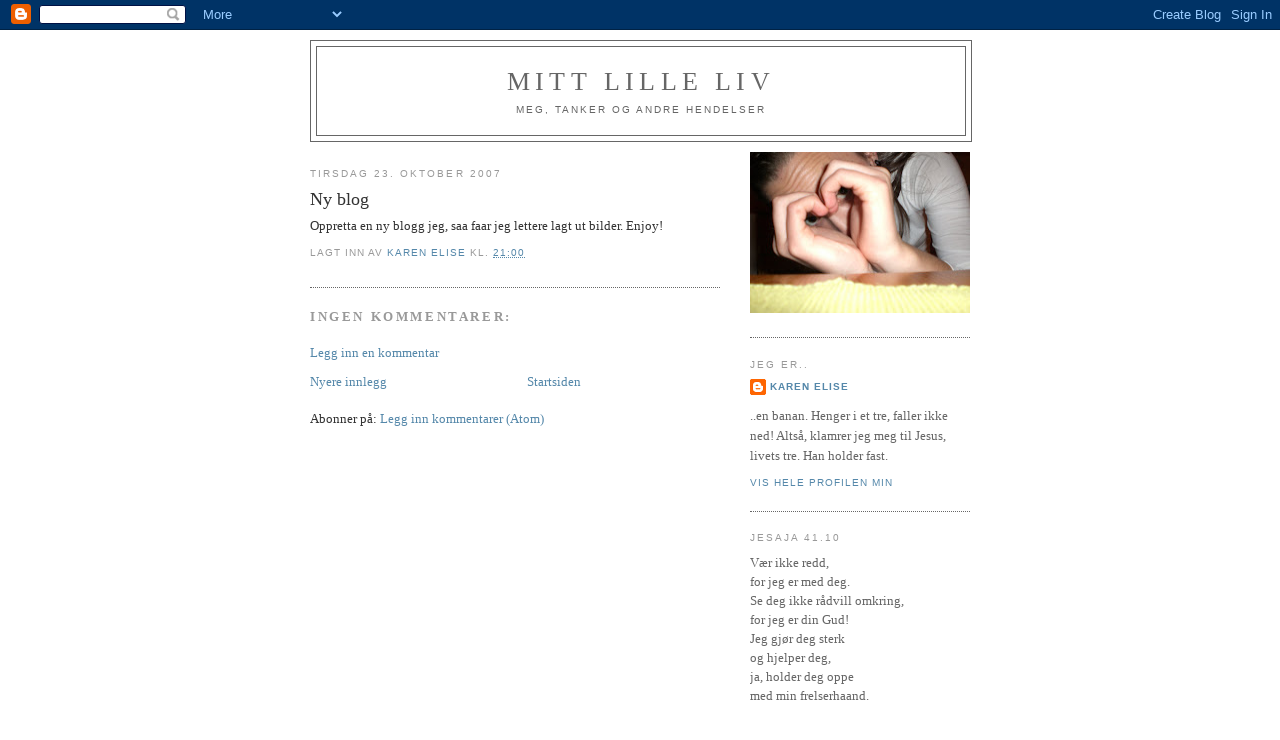

--- FILE ---
content_type: text/html; charset=UTF-8
request_url: https://keespeland.blogspot.com/2007/10/ny-blog.html
body_size: 7195
content:
<!DOCTYPE html>
<html dir='ltr'>
<head>
<link href='https://www.blogger.com/static/v1/widgets/2944754296-widget_css_bundle.css' rel='stylesheet' type='text/css'/>
<meta content='text/html; charset=UTF-8' http-equiv='Content-Type'/>
<meta content='blogger' name='generator'/>
<link href='https://keespeland.blogspot.com/favicon.ico' rel='icon' type='image/x-icon'/>
<link href='http://keespeland.blogspot.com/2007/10/ny-blog.html' rel='canonical'/>
<link rel="alternate" type="application/atom+xml" title="Mitt lille liv - Atom" href="https://keespeland.blogspot.com/feeds/posts/default" />
<link rel="alternate" type="application/rss+xml" title="Mitt lille liv - RSS" href="https://keespeland.blogspot.com/feeds/posts/default?alt=rss" />
<link rel="service.post" type="application/atom+xml" title="Mitt lille liv - Atom" href="https://www.blogger.com/feeds/1957100550530212877/posts/default" />

<link rel="alternate" type="application/atom+xml" title="Mitt lille liv - Atom" href="https://keespeland.blogspot.com/feeds/6217066163953553809/comments/default" />
<!--Can't find substitution for tag [blog.ieCssRetrofitLinks]-->
<meta content='http://keespeland.blogspot.com/2007/10/ny-blog.html' property='og:url'/>
<meta content='Ny blog' property='og:title'/>
<meta content='Oppretta en ny blogg jeg, saa faar jeg lettere lagt ut bilder. Enjoy!' property='og:description'/>
<title>Mitt lille liv: Ny blog</title>
<style id='page-skin-1' type='text/css'><!--
/*
-----------------------------------------------
Blogger Template Style
Name:     Minima
Date:     26 Feb 2004
Updated by: Blogger Team
----------------------------------------------- */
/* Use this with templates/template-twocol.html */
body {
background:#ffffff;
margin:0;
color:#333333;
font:x-small Georgia Serif;
font-size/* */:/**/small;
font-size: /**/small;
text-align: center;
}
a:link {
color:#5588aa;
text-decoration:none;
}
a:visited {
color:#999999;
text-decoration:none;
}
a:hover {
color:#333333;
text-decoration:underline;
}
a img {
border-width:0;
}
/* Header
-----------------------------------------------
*/
#header-wrapper {
width:660px;
margin:0 auto 10px;
border:1px solid #666666;
}
#header-inner {
background-position: center;
margin-left: auto;
margin-right: auto;
}
#header {
margin: 5px;
border: 1px solid #666666;
text-align: center;
color:#666666;
}
#header h1 {
margin:5px 5px 0;
padding:15px 20px .25em;
line-height:1.2em;
text-transform:uppercase;
letter-spacing:.2em;
font: normal normal 200% Georgia, Serif;
}
#header a {
color:#666666;
text-decoration:none;
}
#header a:hover {
color:#666666;
}
#header .description {
margin:0 5px 5px;
padding:0 20px 15px;
max-width:700px;
text-transform:uppercase;
letter-spacing:.2em;
line-height: 1.4em;
font: normal normal 78% 'Trebuchet MS', Trebuchet, Arial, Verdana, Sans-serif;
color: #666666;
}
#header img {
margin-left: auto;
margin-right: auto;
}
/* Outer-Wrapper
----------------------------------------------- */
#outer-wrapper {
width: 660px;
margin:0 auto;
padding:10px;
text-align:left;
font: normal normal 100% Georgia, Serif;
}
#main-wrapper {
width: 410px;
float: left;
word-wrap: break-word; /* fix for long text breaking sidebar float in IE */
overflow: hidden;     /* fix for long non-text content breaking IE sidebar float */
}
#sidebar-wrapper {
width: 220px;
float: right;
word-wrap: break-word; /* fix for long text breaking sidebar float in IE */
overflow: hidden;      /* fix for long non-text content breaking IE sidebar float */
}
/* Headings
----------------------------------------------- */
h2 {
margin:1.5em 0 .75em;
font:normal normal 78% 'Trebuchet MS',Trebuchet,Arial,Verdana,Sans-serif;
line-height: 1.4em;
text-transform:uppercase;
letter-spacing:.2em;
color:#999999;
}
/* Posts
-----------------------------------------------
*/
h2.date-header {
margin:1.5em 0 .5em;
}
.post {
margin:.5em 0 1.5em;
border-bottom:1px dotted #666666;
padding-bottom:1.5em;
}
.post h3 {
margin:.25em 0 0;
padding:0 0 4px;
font-size:140%;
font-weight:normal;
line-height:1.4em;
color:#333333;
}
.post h3 a, .post h3 a:visited, .post h3 strong {
display:block;
text-decoration:none;
color:#333333;
font-weight:normal;
}
.post h3 strong, .post h3 a:hover {
color:#333333;
}
.post-body {
margin:0 0 .75em;
line-height:1.6em;
}
.post-body blockquote {
line-height:1.3em;
}
.post-footer {
margin: .75em 0;
color:#999999;
text-transform:uppercase;
letter-spacing:.1em;
font: normal normal 78% 'Trebuchet MS', Trebuchet, Arial, Verdana, Sans-serif;
line-height: 1.4em;
}
.comment-link {
margin-left:.6em;
}
.post img, table.tr-caption-container {
padding:4px;
border:1px solid #666666;
}
.tr-caption-container img {
border: none;
padding: 0;
}
.post blockquote {
margin:1em 20px;
}
.post blockquote p {
margin:.75em 0;
}
/* Comments
----------------------------------------------- */
#comments h4 {
margin:1em 0;
font-weight: bold;
line-height: 1.4em;
text-transform:uppercase;
letter-spacing:.2em;
color: #999999;
}
#comments-block {
margin:1em 0 1.5em;
line-height:1.6em;
}
#comments-block .comment-author {
margin:.5em 0;
}
#comments-block .comment-body {
margin:.25em 0 0;
}
#comments-block .comment-footer {
margin:-.25em 0 2em;
line-height: 1.4em;
text-transform:uppercase;
letter-spacing:.1em;
}
#comments-block .comment-body p {
margin:0 0 .75em;
}
.deleted-comment {
font-style:italic;
color:gray;
}
#blog-pager-newer-link {
float: left;
}
#blog-pager-older-link {
float: right;
}
#blog-pager {
text-align: center;
}
.feed-links {
clear: both;
line-height: 2.5em;
}
/* Sidebar Content
----------------------------------------------- */
.sidebar {
color: #666666;
line-height: 1.5em;
}
.sidebar ul {
list-style:none;
margin:0 0 0;
padding:0 0 0;
}
.sidebar li {
margin:0;
padding-top:0;
padding-right:0;
padding-bottom:.25em;
padding-left:15px;
text-indent:-15px;
line-height:1.5em;
}
.sidebar .widget, .main .widget {
border-bottom:1px dotted #666666;
margin:0 0 1.5em;
padding:0 0 1.5em;
}
.main .Blog {
border-bottom-width: 0;
}
/* Profile
----------------------------------------------- */
.profile-img {
float: left;
margin-top: 0;
margin-right: 5px;
margin-bottom: 5px;
margin-left: 0;
padding: 4px;
border: 1px solid #666666;
}
.profile-data {
margin:0;
text-transform:uppercase;
letter-spacing:.1em;
font: normal normal 78% 'Trebuchet MS', Trebuchet, Arial, Verdana, Sans-serif;
color: #999999;
font-weight: bold;
line-height: 1.6em;
}
.profile-datablock {
margin:.5em 0 .5em;
}
.profile-textblock {
margin: 0.5em 0;
line-height: 1.6em;
}
.profile-link {
font: normal normal 78% 'Trebuchet MS', Trebuchet, Arial, Verdana, Sans-serif;
text-transform: uppercase;
letter-spacing: .1em;
}
/* Footer
----------------------------------------------- */
#footer {
width:660px;
clear:both;
margin:0 auto;
padding-top:15px;
line-height: 1.6em;
text-transform:uppercase;
letter-spacing:.1em;
text-align: center;
}

--></style>
<link href='https://www.blogger.com/dyn-css/authorization.css?targetBlogID=1957100550530212877&amp;zx=70a2f017-2897-4a64-8771-1c8dc7fa2ec8' media='none' onload='if(media!=&#39;all&#39;)media=&#39;all&#39;' rel='stylesheet'/><noscript><link href='https://www.blogger.com/dyn-css/authorization.css?targetBlogID=1957100550530212877&amp;zx=70a2f017-2897-4a64-8771-1c8dc7fa2ec8' rel='stylesheet'/></noscript>
<meta name='google-adsense-platform-account' content='ca-host-pub-1556223355139109'/>
<meta name='google-adsense-platform-domain' content='blogspot.com'/>

</head>
<body>
<div class='navbar section' id='navbar'><div class='widget Navbar' data-version='1' id='Navbar1'><script type="text/javascript">
    function setAttributeOnload(object, attribute, val) {
      if(window.addEventListener) {
        window.addEventListener('load',
          function(){ object[attribute] = val; }, false);
      } else {
        window.attachEvent('onload', function(){ object[attribute] = val; });
      }
    }
  </script>
<div id="navbar-iframe-container"></div>
<script type="text/javascript" src="https://apis.google.com/js/platform.js"></script>
<script type="text/javascript">
      gapi.load("gapi.iframes:gapi.iframes.style.bubble", function() {
        if (gapi.iframes && gapi.iframes.getContext) {
          gapi.iframes.getContext().openChild({
              url: 'https://www.blogger.com/navbar/1957100550530212877?po\x3d6217066163953553809\x26origin\x3dhttps://keespeland.blogspot.com',
              where: document.getElementById("navbar-iframe-container"),
              id: "navbar-iframe"
          });
        }
      });
    </script><script type="text/javascript">
(function() {
var script = document.createElement('script');
script.type = 'text/javascript';
script.src = '//pagead2.googlesyndication.com/pagead/js/google_top_exp.js';
var head = document.getElementsByTagName('head')[0];
if (head) {
head.appendChild(script);
}})();
</script>
</div></div>
<div id='outer-wrapper'><div id='wrap2'>
<!-- skip links for text browsers -->
<span id='skiplinks' style='display:none;'>
<a href='#main'>skip to main </a> |
      <a href='#sidebar'>skip to sidebar</a>
</span>
<div id='header-wrapper'>
<div class='header section' id='header'><div class='widget Header' data-version='1' id='Header1'>
<div id='header-inner'>
<div class='titlewrapper'>
<h1 class='title'>
<a href='https://keespeland.blogspot.com/'>
Mitt lille liv
</a>
</h1>
</div>
<div class='descriptionwrapper'>
<p class='description'><span>Meg, tanker og andre hendelser</span></p>
</div>
</div>
</div></div>
</div>
<div id='content-wrapper'>
<div id='crosscol-wrapper' style='text-align:center'>
<div class='crosscol no-items section' id='crosscol'></div>
</div>
<div id='main-wrapper'>
<div class='main section' id='main'><div class='widget Blog' data-version='1' id='Blog1'>
<div class='blog-posts hfeed'>

          <div class="date-outer">
        
<h2 class='date-header'><span>tirsdag 23. oktober 2007</span></h2>

          <div class="date-posts">
        
<div class='post-outer'>
<div class='post hentry uncustomized-post-template' itemprop='blogPost' itemscope='itemscope' itemtype='http://schema.org/BlogPosting'>
<meta content='1957100550530212877' itemprop='blogId'/>
<meta content='6217066163953553809' itemprop='postId'/>
<a name='6217066163953553809'></a>
<h3 class='post-title entry-title' itemprop='name'>
Ny blog
</h3>
<div class='post-header'>
<div class='post-header-line-1'></div>
</div>
<div class='post-body entry-content' id='post-body-6217066163953553809' itemprop='description articleBody'>
Oppretta en ny blogg jeg, saa faar jeg lettere lagt ut bilder. Enjoy!
<div style='clear: both;'></div>
</div>
<div class='post-footer'>
<div class='post-footer-line post-footer-line-1'>
<span class='post-author vcard'>
Lagt inn av
<span class='fn' itemprop='author' itemscope='itemscope' itemtype='http://schema.org/Person'>
<meta content='https://www.blogger.com/profile/08663982173186568012' itemprop='url'/>
<a class='g-profile' href='https://www.blogger.com/profile/08663982173186568012' rel='author' title='author profile'>
<span itemprop='name'>Karen Elise</span>
</a>
</span>
</span>
<span class='post-timestamp'>
kl.
<meta content='http://keespeland.blogspot.com/2007/10/ny-blog.html' itemprop='url'/>
<a class='timestamp-link' href='https://keespeland.blogspot.com/2007/10/ny-blog.html' rel='bookmark' title='permanent link'><abbr class='published' itemprop='datePublished' title='2007-10-23T21:00:00+02:00'>21:00</abbr></a>
</span>
<span class='post-comment-link'>
</span>
<span class='post-icons'>
<span class='item-control blog-admin pid-1942585275'>
<a href='https://www.blogger.com/post-edit.g?blogID=1957100550530212877&postID=6217066163953553809&from=pencil' title='Rediger innlegg'>
<img alt='' class='icon-action' height='18' src='https://resources.blogblog.com/img/icon18_edit_allbkg.gif' width='18'/>
</a>
</span>
</span>
<div class='post-share-buttons goog-inline-block'>
</div>
</div>
<div class='post-footer-line post-footer-line-2'>
<span class='post-labels'>
</span>
</div>
<div class='post-footer-line post-footer-line-3'>
<span class='post-location'>
</span>
</div>
</div>
</div>
<div class='comments' id='comments'>
<a name='comments'></a>
<h4>Ingen kommentarer:</h4>
<div id='Blog1_comments-block-wrapper'>
<dl class='avatar-comment-indent' id='comments-block'>
</dl>
</div>
<p class='comment-footer'>
<a href='https://www.blogger.com/comment/fullpage/post/1957100550530212877/6217066163953553809' onclick=''>Legg inn en kommentar</a>
</p>
</div>
</div>

        </div></div>
      
</div>
<div class='blog-pager' id='blog-pager'>
<span id='blog-pager-newer-link'>
<a class='blog-pager-newer-link' href='https://keespeland.blogspot.com/2007/10/litt-av-hvert.html' id='Blog1_blog-pager-newer-link' title='Nyere innlegg'>Nyere innlegg</a>
</span>
<a class='home-link' href='https://keespeland.blogspot.com/'>Startsiden</a>
</div>
<div class='clear'></div>
<div class='post-feeds'>
<div class='feed-links'>
Abonner på:
<a class='feed-link' href='https://keespeland.blogspot.com/feeds/6217066163953553809/comments/default' target='_blank' type='application/atom+xml'>Legg inn kommentarer (Atom)</a>
</div>
</div>
</div></div>
</div>
<div id='sidebar-wrapper'>
<div class='sidebar section' id='sidebar'><div class='widget Image' data-version='1' id='Image1'>
<div class='widget-content'>
<img alt='' height='165' id='Image1_img' src='https://blogger.googleusercontent.com/img/b/R29vZ2xl/AVvXsEitwENNal54cKXhQTLlgBLvbLzlDl1cEIKzpFN0OeiYhCEDQCAeugfyPG8qj7Pb019X72nlMcfsT4SyRaxkSmcpUF49bvLKM670KbOAXR-6qmyjz3XZILuKuNYFYtfhyphenhyphenweB3AuZAFZRGBNo/s220/CIMG0047.JPG' width='226'/>
<br/>
</div>
<div class='clear'></div>
</div><div class='widget Profile' data-version='1' id='Profile1'>
<h2>Jeg er..</h2>
<div class='widget-content'>
<dl class='profile-datablock'>
<dt class='profile-data'>
<a class='profile-name-link g-profile' href='https://www.blogger.com/profile/08663982173186568012' rel='author' style='background-image: url(//www.blogger.com/img/logo-16.png);'>
Karen Elise
</a>
</dt>
<dd class='profile-textblock'>..en banan. Henger i et tre, faller ikke ned!


Altså, klamrer jeg meg til Jesus, livets tre. Han holder fast.</dd>
</dl>
<a class='profile-link' href='https://www.blogger.com/profile/08663982173186568012' rel='author'>Vis hele profilen min</a>
<div class='clear'></div>
</div>
</div><div class='widget Text' data-version='1' id='Text1'>
<h2 class='title'>Jesaja 41.10</h2>
<div class='widget-content'>
Vær ikke redd,<br/>for jeg er med deg.<br/>Se deg ikke rådvill omkring,<br/>for jeg er din Gud!<br/>Jeg gjør deg sterk<br/>og hjelper deg,<br/>ja, holder deg oppe<br/>med min frelserhaand.<br/>
</div>
<div class='clear'></div>
</div><div class='widget LinkList' data-version='1' id='LinkList2'>
<h2>Folk fra fjern og nær</h2>
<div class='widget-content'>
<ul>
<li><a href='http://misstinamoen.blogspot.com/'>Tina</a></li>
<li><a href='http://stinavalle.blogspot.com/'>Stina</a></li>
<li><a href='http://sjokelid.blogspot.com/'>Siri Jokelid</a></li>
<li><a href='http://www.tagholdt.blogspot.com/'>Simon Tagholdt</a></li>
<li><a href='http://papirpose-silje.blogspot.com/'>Silje Strand</a></li>
<li><a href='http://sigridogsliketing.blogspot.com/'>Sigrid</a></li>
<li><a href='http://sarahcalvert.blogspot.com/'>Sarah</a></li>
<li><a href='http://ablaktert.blogspot.com/'>Roger</a></li>
<li><a href='http://renatesfilosofi.blogspot.com/'>Renate</a></li>
<li><a href='http://peterwalseth.blogspot.com/'>Peter</a></li>
<li><a href='http://pfgundersen.blogspot.com/'>Per Fredrik</a></li>
<li><a href='http://ninacmoe.blogspot.com/'>Nina Camilla</a></li>
<li><a href='http://www.mrmoi.blogspot.com/'>Moi</a></li>
<li><a href='http://mbriseid90.blogspot.com/'>Marit Briseid</a></li>
<li><a href='http://marenioslo.blogspot.com/'>Maren Skorpa</a></li>
<li><a href='http://lenalaus.blogspot.com/'>Lena</a></li>
<li><a href='http://www.vgb.no/15958/'>Kjetil Astrup</a></li>
<li><a href='http://frkoftearntsen.blogspirit.com/'>Ingvild</a></li>
<li><a href='http://ingeridemilie89.blogspot.com/'>Ingerid Emilie</a></li>
<li><a href='http://helenehaugers.blogspot.com/'>Helene Haugers</a></li>
<li><a href='http://heggee.wordpress.com/'>Hege U</a></li>
<li><a href='http://hegebjoraa.blogspot.com/'>Hege B</a></li>
<li><a href='http://hsandland89.blogspot.com/'>Haakon</a></li>
<li><a href='http://mrgeir.blogspot.com/'>Geir</a></li>
<li><a href='http://belckern.blogspot.com/'>Fetter Einar</a></li>
<li><a href='http://ellencathrine.blogspot.com/'>Ellen Cathrine</a></li>
<li><a href='http://morfjord.blogspot.com/'>Ella</a></li>
<li><a href='http://supercatti.blogspot.com/'>Catti</a></li>
<li><a href='http://alhovland.blogspot.com/'>Anne Line</a></li>
</ul>
<div class='clear'></div>
</div>
</div><div class='widget LinkList' data-version='1' id='LinkList1'>
<h2>Reisekameratene</h2>
<div class='widget-content'>
<ul>
<li><a href='http://susannikenya.blogspot.com/'>Susann</a></li>
<li><a href='http://madland.weblogg.no/'>Simon</a></li>
<li><a href='http://lenmidtt.blogspot.com/'>Lene M</a></li>
<li><a href='http://www.leneogmarie.blogspot.com/'>Lene og Marie</a></li>
<li><a href='http://audfeed07.blogspot.com/'>Aud</a></li>
<li><a href='http://www.annenord.blogspot.com/'>Anne</a></li>
<li><a href='http://kaimorten.blogspot.com/'>Kai Morten</a></li>
<li><a href='http://leifjohnnyikenya.blogspot.com/'>Leif Johnny</a></li>
<li><a href='http://jjohanne.blogspot.com/'>Johanne</a></li>
<li><a href='http://kenya-isabet88.blogspot.com/'>Elisabet</a></li>
</ul>
<div class='clear'></div>
</div>
</div><div class='widget BlogArchive' data-version='1' id='BlogArchive1'>
<h2>Bloggarkiv</h2>
<div class='widget-content'>
<div id='ArchiveList'>
<div id='BlogArchive1_ArchiveList'>
<ul class='hierarchy'>
<li class='archivedate collapsed'>
<a class='toggle' href='javascript:void(0)'>
<span class='zippy'>

        &#9658;&#160;
      
</span>
</a>
<a class='post-count-link' href='https://keespeland.blogspot.com/2008/'>
2008
</a>
<span class='post-count' dir='ltr'>(13)</span>
<ul class='hierarchy'>
<li class='archivedate collapsed'>
<a class='toggle' href='javascript:void(0)'>
<span class='zippy'>

        &#9658;&#160;
      
</span>
</a>
<a class='post-count-link' href='https://keespeland.blogspot.com/2008/09/'>
september
</a>
<span class='post-count' dir='ltr'>(1)</span>
</li>
</ul>
<ul class='hierarchy'>
<li class='archivedate collapsed'>
<a class='toggle' href='javascript:void(0)'>
<span class='zippy'>

        &#9658;&#160;
      
</span>
</a>
<a class='post-count-link' href='https://keespeland.blogspot.com/2008/06/'>
juni
</a>
<span class='post-count' dir='ltr'>(1)</span>
</li>
</ul>
<ul class='hierarchy'>
<li class='archivedate collapsed'>
<a class='toggle' href='javascript:void(0)'>
<span class='zippy'>

        &#9658;&#160;
      
</span>
</a>
<a class='post-count-link' href='https://keespeland.blogspot.com/2008/03/'>
mars
</a>
<span class='post-count' dir='ltr'>(2)</span>
</li>
</ul>
<ul class='hierarchy'>
<li class='archivedate collapsed'>
<a class='toggle' href='javascript:void(0)'>
<span class='zippy'>

        &#9658;&#160;
      
</span>
</a>
<a class='post-count-link' href='https://keespeland.blogspot.com/2008/02/'>
februar
</a>
<span class='post-count' dir='ltr'>(3)</span>
</li>
</ul>
<ul class='hierarchy'>
<li class='archivedate collapsed'>
<a class='toggle' href='javascript:void(0)'>
<span class='zippy'>

        &#9658;&#160;
      
</span>
</a>
<a class='post-count-link' href='https://keespeland.blogspot.com/2008/01/'>
januar
</a>
<span class='post-count' dir='ltr'>(6)</span>
</li>
</ul>
</li>
</ul>
<ul class='hierarchy'>
<li class='archivedate expanded'>
<a class='toggle' href='javascript:void(0)'>
<span class='zippy toggle-open'>

        &#9660;&#160;
      
</span>
</a>
<a class='post-count-link' href='https://keespeland.blogspot.com/2007/'>
2007
</a>
<span class='post-count' dir='ltr'>(10)</span>
<ul class='hierarchy'>
<li class='archivedate collapsed'>
<a class='toggle' href='javascript:void(0)'>
<span class='zippy'>

        &#9658;&#160;
      
</span>
</a>
<a class='post-count-link' href='https://keespeland.blogspot.com/2007/12/'>
desember
</a>
<span class='post-count' dir='ltr'>(2)</span>
</li>
</ul>
<ul class='hierarchy'>
<li class='archivedate collapsed'>
<a class='toggle' href='javascript:void(0)'>
<span class='zippy'>

        &#9658;&#160;
      
</span>
</a>
<a class='post-count-link' href='https://keespeland.blogspot.com/2007/11/'>
november
</a>
<span class='post-count' dir='ltr'>(1)</span>
</li>
</ul>
<ul class='hierarchy'>
<li class='archivedate expanded'>
<a class='toggle' href='javascript:void(0)'>
<span class='zippy toggle-open'>

        &#9660;&#160;
      
</span>
</a>
<a class='post-count-link' href='https://keespeland.blogspot.com/2007/10/'>
oktober
</a>
<span class='post-count' dir='ltr'>(7)</span>
<ul class='posts'>
<li><a href='https://keespeland.blogspot.com/2007/10/naturfotografene.html'>Naturfotografene</a></li>
<li><a href='https://keespeland.blogspot.com/2007/10/forandringsambassadrer.html'>Forandringsambassadører</a></li>
<li><a href='https://keespeland.blogspot.com/2007/10/noen-glimt-fra-kenya.html'>Noen glimt fra Kenya</a></li>
<li><a href='https://keespeland.blogspot.com/2007/10/trygt-nede-med-beina-paa-bakken.html'>Trygt nede med beina paa bakken</a></li>
<li><a href='https://keespeland.blogspot.com/2007/10/det-kribler.html'>Det kribler</a></li>
<li><a href='https://keespeland.blogspot.com/2007/10/litt-av-hvert.html'>Litt av hvert</a></li>
<li><a href='https://keespeland.blogspot.com/2007/10/ny-blog.html'>Ny blog</a></li>
</ul>
</li>
</ul>
</li>
</ul>
</div>
</div>
<div class='clear'></div>
</div>
</div></div>
</div>
<!-- spacer for skins that want sidebar and main to be the same height-->
<div class='clear'>&#160;</div>
</div>
<!-- end content-wrapper -->
<div id='footer-wrapper'>
<div class='footer no-items section' id='footer'></div>
</div>
</div></div>
<!-- end outer-wrapper -->

<script type="text/javascript" src="https://www.blogger.com/static/v1/widgets/3845888474-widgets.js"></script>
<script type='text/javascript'>
window['__wavt'] = 'AOuZoY7dyXc_O_7bv-tsq2H2nLs7P3CBbA:1768661349419';_WidgetManager._Init('//www.blogger.com/rearrange?blogID\x3d1957100550530212877','//keespeland.blogspot.com/2007/10/ny-blog.html','1957100550530212877');
_WidgetManager._SetDataContext([{'name': 'blog', 'data': {'blogId': '1957100550530212877', 'title': 'Mitt lille liv', 'url': 'https://keespeland.blogspot.com/2007/10/ny-blog.html', 'canonicalUrl': 'http://keespeland.blogspot.com/2007/10/ny-blog.html', 'homepageUrl': 'https://keespeland.blogspot.com/', 'searchUrl': 'https://keespeland.blogspot.com/search', 'canonicalHomepageUrl': 'http://keespeland.blogspot.com/', 'blogspotFaviconUrl': 'https://keespeland.blogspot.com/favicon.ico', 'bloggerUrl': 'https://www.blogger.com', 'hasCustomDomain': false, 'httpsEnabled': true, 'enabledCommentProfileImages': true, 'gPlusViewType': 'FILTERED_POSTMOD', 'adultContent': false, 'analyticsAccountNumber': '', 'encoding': 'UTF-8', 'locale': 'no-NO', 'localeUnderscoreDelimited': 'no', 'languageDirection': 'ltr', 'isPrivate': false, 'isMobile': false, 'isMobileRequest': false, 'mobileClass': '', 'isPrivateBlog': false, 'isDynamicViewsAvailable': true, 'feedLinks': '\x3clink rel\x3d\x22alternate\x22 type\x3d\x22application/atom+xml\x22 title\x3d\x22Mitt lille liv - Atom\x22 href\x3d\x22https://keespeland.blogspot.com/feeds/posts/default\x22 /\x3e\n\x3clink rel\x3d\x22alternate\x22 type\x3d\x22application/rss+xml\x22 title\x3d\x22Mitt lille liv - RSS\x22 href\x3d\x22https://keespeland.blogspot.com/feeds/posts/default?alt\x3drss\x22 /\x3e\n\x3clink rel\x3d\x22service.post\x22 type\x3d\x22application/atom+xml\x22 title\x3d\x22Mitt lille liv - Atom\x22 href\x3d\x22https://www.blogger.com/feeds/1957100550530212877/posts/default\x22 /\x3e\n\n\x3clink rel\x3d\x22alternate\x22 type\x3d\x22application/atom+xml\x22 title\x3d\x22Mitt lille liv - Atom\x22 href\x3d\x22https://keespeland.blogspot.com/feeds/6217066163953553809/comments/default\x22 /\x3e\n', 'meTag': '', 'adsenseHostId': 'ca-host-pub-1556223355139109', 'adsenseHasAds': false, 'adsenseAutoAds': false, 'boqCommentIframeForm': true, 'loginRedirectParam': '', 'isGoogleEverywhereLinkTooltipEnabled': true, 'view': '', 'dynamicViewsCommentsSrc': '//www.blogblog.com/dynamicviews/4224c15c4e7c9321/js/comments.js', 'dynamicViewsScriptSrc': '//www.blogblog.com/dynamicviews/2dfa401275732ff9', 'plusOneApiSrc': 'https://apis.google.com/js/platform.js', 'disableGComments': true, 'interstitialAccepted': false, 'sharing': {'platforms': [{'name': 'Hent link', 'key': 'link', 'shareMessage': 'Hent link', 'target': ''}, {'name': 'Facebook', 'key': 'facebook', 'shareMessage': 'Del p\xe5 Facebook', 'target': 'facebook'}, {'name': 'Blogg dette!', 'key': 'blogThis', 'shareMessage': 'Blogg dette!', 'target': 'blog'}, {'name': 'X', 'key': 'twitter', 'shareMessage': 'Del p\xe5 X', 'target': 'twitter'}, {'name': 'Pinterest', 'key': 'pinterest', 'shareMessage': 'Del p\xe5 Pinterest', 'target': 'pinterest'}, {'name': 'E-post', 'key': 'email', 'shareMessage': 'E-post', 'target': 'email'}], 'disableGooglePlus': true, 'googlePlusShareButtonWidth': 0, 'googlePlusBootstrap': '\x3cscript type\x3d\x22text/javascript\x22\x3ewindow.___gcfg \x3d {\x27lang\x27: \x27no\x27};\x3c/script\x3e'}, 'hasCustomJumpLinkMessage': false, 'jumpLinkMessage': 'Les mer', 'pageType': 'item', 'postId': '6217066163953553809', 'pageName': 'Ny blog', 'pageTitle': 'Mitt lille liv: Ny blog'}}, {'name': 'features', 'data': {}}, {'name': 'messages', 'data': {'edit': 'Endre', 'linkCopiedToClipboard': 'Linken er kopiert til utklippstavlen.', 'ok': 'Ok', 'postLink': 'Link til innlegget'}}, {'name': 'template', 'data': {'isResponsive': false, 'isAlternateRendering': false, 'isCustom': false}}, {'name': 'view', 'data': {'classic': {'name': 'classic', 'url': '?view\x3dclassic'}, 'flipcard': {'name': 'flipcard', 'url': '?view\x3dflipcard'}, 'magazine': {'name': 'magazine', 'url': '?view\x3dmagazine'}, 'mosaic': {'name': 'mosaic', 'url': '?view\x3dmosaic'}, 'sidebar': {'name': 'sidebar', 'url': '?view\x3dsidebar'}, 'snapshot': {'name': 'snapshot', 'url': '?view\x3dsnapshot'}, 'timeslide': {'name': 'timeslide', 'url': '?view\x3dtimeslide'}, 'isMobile': false, 'title': 'Ny blog', 'description': 'Oppretta en ny blogg jeg, saa faar jeg lettere lagt ut bilder. Enjoy!', 'url': 'https://keespeland.blogspot.com/2007/10/ny-blog.html', 'type': 'item', 'isSingleItem': true, 'isMultipleItems': false, 'isError': false, 'isPage': false, 'isPost': true, 'isHomepage': false, 'isArchive': false, 'isLabelSearch': false, 'postId': 6217066163953553809}}]);
_WidgetManager._RegisterWidget('_NavbarView', new _WidgetInfo('Navbar1', 'navbar', document.getElementById('Navbar1'), {}, 'displayModeFull'));
_WidgetManager._RegisterWidget('_HeaderView', new _WidgetInfo('Header1', 'header', document.getElementById('Header1'), {}, 'displayModeFull'));
_WidgetManager._RegisterWidget('_BlogView', new _WidgetInfo('Blog1', 'main', document.getElementById('Blog1'), {'cmtInteractionsEnabled': false, 'lightboxEnabled': true, 'lightboxModuleUrl': 'https://www.blogger.com/static/v1/jsbin/1198950213-lbx__no.js', 'lightboxCssUrl': 'https://www.blogger.com/static/v1/v-css/828616780-lightbox_bundle.css'}, 'displayModeFull'));
_WidgetManager._RegisterWidget('_ImageView', new _WidgetInfo('Image1', 'sidebar', document.getElementById('Image1'), {'resize': true}, 'displayModeFull'));
_WidgetManager._RegisterWidget('_ProfileView', new _WidgetInfo('Profile1', 'sidebar', document.getElementById('Profile1'), {}, 'displayModeFull'));
_WidgetManager._RegisterWidget('_TextView', new _WidgetInfo('Text1', 'sidebar', document.getElementById('Text1'), {}, 'displayModeFull'));
_WidgetManager._RegisterWidget('_LinkListView', new _WidgetInfo('LinkList2', 'sidebar', document.getElementById('LinkList2'), {}, 'displayModeFull'));
_WidgetManager._RegisterWidget('_LinkListView', new _WidgetInfo('LinkList1', 'sidebar', document.getElementById('LinkList1'), {}, 'displayModeFull'));
_WidgetManager._RegisterWidget('_BlogArchiveView', new _WidgetInfo('BlogArchive1', 'sidebar', document.getElementById('BlogArchive1'), {'languageDirection': 'ltr', 'loadingMessage': 'Laster inn\x26hellip;'}, 'displayModeFull'));
</script>
</body>
</html>